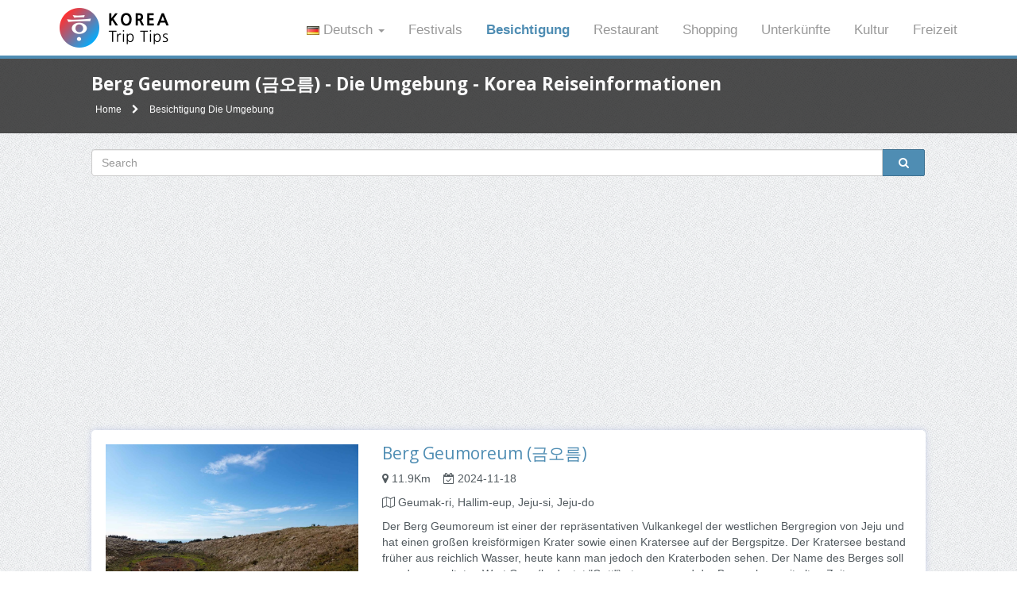

--- FILE ---
content_type: text/html;charset=utf-8
request_url: http://www.koreatriptips.com/de/location.html?mapX=126.3095898109&mapY=33.4625283029&page=3
body_size: 8114
content:







<!DOCTYPE html>


	
	

<!--[if lt IE 7]>      <html class="no-js lt-ie9 lt-ie8 lt-ie7" lang="de"> <![endif]-->
<!--[if IE 7]>         <html class="no-js lt-ie9 lt-ie8" lang="de"> <![endif]-->
<!--[if IE 8]>         <html class="no-js lt-ie9" lang="de"> <![endif]-->
<!--[if gt IE 8]><!--> <html class="no-js" lang="de"><!--<![endif]-->

	
	
	

	
		
			
			
			
		
		
		
		
		
		
		
	

	

	
		
		
			
				
					
				
			
				
			
				
			
				
			
				
			
				
			
				
			
				
			
				
			
				
			
		
		

		

		
		
		
	

    <head>
        <title>Berg Geumoreum (금오름) - Die Umgebung - Korea Reise- und Tourismusinformation</title>
        <meta name="description" content="Berg Geumoreum (금오름) - Die Umgebung - Besichtigung - Die Einführung der Reise- und Tourismusinformation von Korea.">
        <meta name="keywords" content="Korea, Republik Korea, Reisen, Tourismus, Kultur, Festival, Ereignis, Aufführung, Restaurant, Einkaufen, Unterkunft, Freizeit">
        <meta name="viewport" content="width=device-width">

        <meta property="og:title" content="Berg Geumoreum (금오름) - Die Umgebung - Korea Reise- und Tourismusinformation">
		<meta property="og:description" content="Berg Geumoreum (금오름) - Die Umgebung - Besichtigung - Die Einführung der Reise- und Tourismusinformation von Korea.">

        <!-- start head -->
        




		
		
			
			
		
	
        <meta charset="utf-8">
        <meta http-equiv="X-UA-Compatible" content="IE=edge,chrome=1">
        <meta name='language' content="de" />
        <meta name="google-site-verification" content="ySy3AMK361_eAp1YauCr3xftdqUyRUeCaavAeUw3F2E" />
        <meta name="naver-site-verification" content="550257d2f1ae5f8458c1556369ea86192feeec1f" />
        <meta name="baidu-site-verification" content="33zFSifuGs" />
        <meta name="msvalidate.01" content="EF78E9303B5F939AA2D3465471914179" />

        <link rel="alternate" href="https://www.koreatriptips.com/de/location.html?mapX=126.3095898109&mapY=33.4625283029&page=3" hreflang="de" />
        <link rel="canonical" href="https://www.koreatriptips.com/de/location.html?mapX=126.3095898109&mapY=33.4625283029&page=3" />
        <link rel="stylesheet" href="//maxcdn.bootstrapcdn.com/bootstrap/3.1.1/css/bootstrap.min.css">
		<!--<link rel="stylesheet" href="/css/bootstrap.min.css">-->
		
        <link rel="stylesheet" href="/css/icomoon-social.css">
        <link href='//fonts.googleapis.com/css?family=Open+Sans:400,700,600,800' rel='stylesheet' type='text/css'>

        <link rel="stylesheet" href="/css/leaflet.css" />
		<link rel="stylesheet" href="/css/main.css">
		<link rel="stylesheet" href="/css/user.css?version=3.8">
		<link rel="stylesheet" href="/css/facebook-ad.css?version=1.5">
		<link rel="stylesheet" href="//maxcdn.bootstrapcdn.com/font-awesome/4.5.0/css/font-awesome.min.css">

        <script src="/js/modernizr-2.6.2-respond-1.1.0.min.js"></script>
        
        <script>
		  (function(i,s,o,g,r,a,m){i['GoogleAnalyticsObject']=r;i[r]=i[r]||function(){
		  (i[r].q=i[r].q||[]).push(arguments)},i[r].l=1*new Date();a=s.createElement(o),
		  m=s.getElementsByTagName(o)[0];a.async=1;a.src=g;m.parentNode.insertBefore(a,m)
		  })(window,document,'script','//www.google-analytics.com/analytics.js','ga');
		
		  ga('create', 'UA-60608216-1', 'auto');
		  ga('send', 'pageview');
		</script>
		
		<script type="text/javascript" src="//wcs.naver.net/wcslog.js"></script> 
		<script type="text/javascript"> if(!wcs_add) var wcs_add = {}; wcs_add["wa"] = "922e82c05b6464"; wcs_do(); </script>
		
		
		
			
			
			
			
			
				
			
			
			
			
		
		
		<script>
			function goLocation() {
				if (navigator.geolocation) {
				    
				    // GeoLocation을 이용해서 접속 위치를 얻어옵니다
				    navigator.geolocation.getCurrentPosition(function(position) {
				        
				        var lat = position.coords.latitude, // 위도
				            lon = position.coords.longitude; // 경도
				        
				        location.href = "/de/location.html?mapX=" + lon + "&mapY="
						+ lat;
				            
				      });
				    
				}
			}
		</script>
		
		<script async src="//pagead2.googlesyndication.com/pagead/js/adsbygoogle.js"></script>
		<script>
		  (adsbygoogle = window.adsbygoogle || []).push({
		    google_ad_client: "ca-pub-3992373310912089",
		    enable_page_level_ads: true,
		    overlays: {bottom: true}
		  });
		</script>
        <!-- end head -->
    </head>
    <body>

	    
		
			
			
			
			
			
				
			
			
			
			
		

		<!-- start menu -->
	    





		
		
			
			
			
			
			
				
			
			
			
			
		
 		<div class="mainmenu-wrapper">
	        <div class="container">
				<nav class="navbar navbar-default mainmenu" role="navigation">
					<!-- Brand and toggle get grouped for better mobile display -->
					<div class="navbar-header">
						<button type="button" class="navbar-toggle" data-toggle="collapse" data-target=".navbar-ex1-collapse">
							<span class="sr-only">Menu</span> <span class="icon-bar"></span>
							<span class="icon-bar"></span> <span class="icon-bar"></span>
						</button>
						<!-- 
						<a href="javascript:" onclick="goLocation();" class="visible-xs visible-sm">
							<span class="menu-location">
								<i class="fa fa-map-marker fa-lg"></i>
							</span>
						</a>
						 -->
						<a class="navbar-brand logo-title" href="/de/"><img alt="Korea trip tips" src="/img/logo.png"></a>
					</div>
					
					<!-- Collect the nav links, forms, and other content for toggling -->
					<div class="collapse navbar-collapse navbar-ex1-collapse">
					
						<ul class="nav navbar-nav navbar-right">
							
							
							
							
							
							
							
							
								
									
								
								
								
								
								
								
								
							
							
							<li class="dropdown">
								<a href="#" class="dropdown-toggle" data-toggle="dropdown">
									
										
										
										
										
										
											<img src="/img/flags/de.png" alt="Deutsch"> Deutsch
										
										
										
										
										
									 
									<b class="caret"></b>
								</a>
								
								
								
									
										
									
									
									
									
									
									
									
									
								
								
								<ul class="dropdown-menu">
									<li><a href="/tourist-attractions.html" lang="ko"><img src="/img/flags/kr.png" alt="한국어"> 한국어</a></li>
									<li><a href="/en/tourist-attractions.html" lang="en"><img src="/img/flags/us.png" alt="English"> English</a></li>
									<li><a href="/ja/tourist-attractions.html" lang="ja"><img src="/img/flags/jp.png" alt="日本語"> 日本語</a></li>
									<li><a href="/zh-cn/tourist-attractions.html" lang="zh-cn"><img src="/img/flags/cn.png" alt="中文(简体)"> 中文(简体)</a></li>
									<li><a href="/zh-tw/tourist-attractions.html" lang="zh-tw"><img src="/img/flags/cn.png" alt="中文(繁體)"> 中文(繁體)</a></li>
									<li><a href="/de/tourist-attractions.html" lang="de"><img src="/img/flags/de.png" alt="Deutsch"> Deutsch</a></li>
									<li><a href="/fr/tourist-attractions.html" lang="fr"><img src="/img/flags/fr.png" alt="Français"> Français</a></li>
									<li><a href="/es/tourist-attractions.html" lang="es"><img src="/img/flags/es.png" alt="Français"> Español</a></li>
									<li><a href="/ru/tourist-attractions.html" lang="ru"><img src="/img/flags/ru.png" alt="Русский"> Русский</a></li>
								</ul>
							</li>
							<li >
								<a href="/de/festivals-events-performances.html">Festivals</a>
							</li>
							<li class="active">
								<a href="/de/tourist-attractions.html">Besichtigung</a>
							</li>
							<li >
								<a href="/de/dining.html">Restaurant</a>
							</li>
							<li >
								<a href="/de/shopping.html">Shopping</a>
							</li>
							<li >
								<a href="/de/accommodation.html">Unterkünfte</a>
							</li>
							<li >
								<a href="/de/cultural-facilities.html">Kultur</a>
							</li>
							<li >
								<a href="/de/leisure-sports.html">Freizeit</a>
							</li>
						</ul>
					</div>
				</nav>				
			</div>			
		</div>
	    <!-- end menu -->

        <!-- Page Title -->
		<div class="section section-breadcrumbs">
			<div class="container">
				<div class="row">
					<div class="col-md-12">
						<h1>Berg Geumoreum (금오름) - Die Umgebung - Korea Reiseinformationen</h1>
						
						<ul class="list-inline sub-link">
							<li>
						  		<a href="/de/">Home</a>
					  		</li>
							<li>
						  		<i class="fa fa-chevron-right" style="margin-right: 10px;"></i>
						  		
									
									
									
									
									
									
									
								
								
									<a href="/de/tourist-attractions.html">Besichtigung</a>
									
									
									
									
									
									
								
								
								
									<a href="javascript:" onclick="goLocation();">Die Umgebung</a>
								
					  		</li>
						</ul>
					</div>
				</div>
			</div>
		</div>

		<div class="container">

			<div class="row">
	   			<div class="col-md-12">

	   				<div class="section section-list-search">
			    		<div class="row">
			    			<div class="col-md-12">
			    				<form class="navbar-form navbar-left main-search-form" role="search" action="/de/search.html">
									<div class="input-group">
										<input name="keyword" type="text" class="form-control" placeholder="Search">
										<div class="input-group-btn">
											<button type="submit" class="btn btn-blue btn-block"><i class="fa fa-search"></i></button>
										</div>
									</div>
								</form>
			    			</div>
			    		</div>
					</div>

					<div class="section section-main">

						
							<!-- koreatriptips_t_native -->
							<div class="list-ad-top">
								<div>
									<ins class="adsbygoogle"
									     style="display:block; text-align:center;"
									     data-ad-format="fluid"
									     data-ad-layout="in-article"
									     data-ad-client="ca-pub-3992373310912089"
									     data-ad-slot="2805921851"></ins>
									<script>
									     (adsbygoogle = window.adsbygoogle || []).push({});
									</script>
								</div>
							</div>
						

						<!-- 이미지 있음  시작 -->
						
				    		
								
								
								
								
									
									
									
									
									
									
									

									
									
									
									
									
									
									
									
								
								<div class="portfolio-item" onclick="location.href='/de/tourist-attractions/2950321.html';">
									<div class="row">
					        			<div class="col-sm-4">
				        					
												
													
													
														
														
															
														
													
													<a href="/de/tourist-attractions/2950321.html"><img src="http://tong.visitkorea.or.kr/cms/resource/35/3352435_image2_1.jpg" alt="Berg Geumoreum (금오름)"></a>
												
												
											
					        			</div>
					        			<div class="col-sm-8">
					    					<h3><a href="/de/tourist-attractions/2950321.html">Berg Geumoreum (금오름)</a></h3>
					    					<p class="xs-text-center">
					    						
					    							
					    							
					    								
					    									<i class="fa fa-map-marker"></i> 11.9Km&nbsp;&nbsp;&nbsp;
					    								
					    								
					    							
												
					    						
												
													
														<i class="fa fa-calendar-check-o"></i> 2024-11-18
													
													
												
					    					</p>
											<p class="xs-text-center">
					    						
													<i class="fa fa-map-o" aria-hidden="true"></i> Geumak-ri, Hallim-eup, Jeju-si, Jeju-do
												
												
											</p>

											
												<p>
													Der Berg Geumoreum ist einer der repr&auml;sentativen Vulkankegel der westlichen Bergregion von Jeju und hat einen gro&szlig;en kreisf&ouml;rmigen Krater sowie einen Kratersee auf der Bergspitze. Der Kratersee bestand fr&uuml;her aus reichlich Wasser, heute kann man jedoch den Kraterboden sehen. Der Name des Berges soll von dem veralteten Wort Gom (bedeutet "Gott") stammen und der Berg schon seit alten Zeiten verg&ouml;ttlicht worden sein.
												</p>
											
					    				</div>
									</div>
								</div>
							
								
								
								
								
									
									
									
									
									
									
									

									
									
									
									
									
									
									
									
								
								<div class="portfolio-item" onclick="location.href='/de/leisure-sports/3386736.html';">
									<div class="row">
					        			<div class="col-sm-4">
				        					
												
													
													
														
														
															
														
													
													<a href="/de/leisure-sports/3386736.html"><img src="http://tong.visitkorea.or.kr/cms/resource/64/2752664_image2_1.jpg" alt="Berg Jokeunnokkomeoreum (족은노꼬메오름)"></a>
												
												
											
					        			</div>
					        			<div class="col-sm-8">
					    					<h3><a href="/de/leisure-sports/3386736.html">Berg Jokeunnokkomeoreum (족은노꼬메오름)</a></h3>
					    					<p class="xs-text-center">
					    						
					    							
					    							
					    								
					    									<i class="fa fa-map-marker"></i> 12.3Km&nbsp;&nbsp;&nbsp;
					    								
					    								
					    							
												
					    						
												
													
														<i class="fa fa-calendar-check-o"></i> 2024-10-14
													
													
												
					    					</p>
											<p class="xs-text-center">
					    						
													<i class="fa fa-map-o" aria-hidden="true"></i> 482-34, Sallokseo-ro, Aewol-eup, Jeju-si, Jeju-do
												
												
											</p>

											
												<p>
													Der Berg Jokeunnokkomeoreum ist zusammengesetzt aus den W&ouml;rtern Nokkome (bedeutet "kleiner hoher Berg") und Jokeun (bedeutet "klein") im Jeju-Dialekt und bildet gemeinsam mit dem Berg Keunnokkomeoreum den Berg Nokkomeoreum. Sein Name mag den Eindruck erwecken, dass er leicht zu besteigen ist, doch man sollte diesen Vulkankegel nicht untersch&auml;tzen. Vom Gipfel hat man einen weiten Ausblick auf die Umgebung sowie den Berg Keunnokkomeoreum.
												</p>
											
					    				</div>
									</div>
								</div>
							
								
								
								
								
									
									
									
									
									
									
									

									
									
									
									
									
									
									
									
								
								<div class="portfolio-item" onclick="location.href='/de/cultural-facilities/2950282.html';">
									<div class="row">
					        			<div class="col-sm-4">
				        					
												
												
													<a href="/de/cultural-facilities/2950282.html"><img src="/img/noImages.png"></a>
												
											
					        			</div>
					        			<div class="col-sm-8">
					    					<h3><a href="/de/cultural-facilities/2950282.html">Nohyung Supermarket (노형수퍼마켙)</a></h3>
					    					<p class="xs-text-center">
					    						
					    							
					    							
					    								
					    									<i class="fa fa-map-marker"></i> 12.9Km&nbsp;&nbsp;&nbsp;
					    								
					    								
					    							
												
					    						
												
													
														<i class="fa fa-calendar-check-o"></i> 2023-02-22
													
													
												
					    					</p>
											<p class="xs-text-center">
					    						
													<i class="fa fa-map-o" aria-hidden="true"></i> 89 , Nohyeong-ro, Jeju-si, Jeju-do
												
												
											</p>

											
												<p>
													Nohyung Supermarket ist ein riesiger Themenpark zu Medienkunst mit einer maximalen H&ouml;he von 20 m und einer Fl&auml;che von 4.000 m&sup2;. Er besteht aus f&uuml;nf Ausstellungsbereichen zum Konzept "Reise zur Entdeckung der eigenen Identit&auml;t, wo das Allt&auml;gliche und das Nichtallt&auml;gliche koexistieren". Im Caf&eacute; Noghyung Dabang kann man verschiedene Getr&auml;nke und Desserts genie&szlig;en und dann im Souvenirgesch&auml;ft Nohyung General Store einzigartige Souvenirs kaufen.
												</p>
											
					    				</div>
									</div>
								</div>
							
								
								
								
								
									
									
									
									
									
									
									

									
									
									
									
									
									
									
									
								
								<div class="portfolio-item" onclick="location.href='/de/tourist-attractions/2950287.html';">
									<div class="row">
					        			<div class="col-sm-4">
				        					
												
												
													<a href="/de/tourist-attractions/2950287.html"><img src="/img/noImages.png"></a>
												
											
					        			</div>
					        			<div class="col-sm-8">
					    					<h3><a href="/de/tourist-attractions/2950287.html">St. Isidore Farm (성이시돌목장)</a></h3>
					    					<p class="xs-text-center">
					    						
					    							
					    							
					    								
					    									<i class="fa fa-map-marker"></i> 13.0Km&nbsp;&nbsp;&nbsp;
					    								
					    								
					    							
												
					    						
												
													
														<i class="fa fa-calendar-check-o"></i> 2023-02-22
													
													
												
					    					</p>
											<p class="xs-text-center">
					    						
													<i class="fa fa-map-o" aria-hidden="true"></i> 53, Sallongnam-ro, Jeju-si, Jeju-do
												
												
											</p>

											
												<p>
													Die St. Isidore Farm entstand, als der irische Priest McGlinchey (koreanischer Name: Im Pi-je) im Jahre 1954 zur Region Hallim berufen wurde und eine Viehbank &ouml;ffnete, um den verarmten Bewohnern zu helfen. Im Jahre 1961 wurde zun&auml;chst eine &Uuml;bungsfarm er&ouml;ffnet, um &uuml;ber die Viehzucht zu lehren und Schweine, Schafe und Rinder zu halten. Heute werden hier vor allem Milchk&uuml;he und Rennpferde gez&uuml;chtet und mit dem Verkauf von hochwertiger Biomilch und Pferden Geld f&uuml;r soziale Projekte gesammelt. Im Caf&eacute; kann man Getr&auml;nke mit der auf der Farm produzierten Milch probieren.
												</p>
											
					    				</div>
									</div>
								</div>
							
								
								
								
								
									
									
									
									
									
									
									

									
									
									
									
									
									
									
									
								
								<div class="portfolio-item" onclick="location.href='/de/tourist-attractions/1942460.html';">
									<div class="row">
					        			<div class="col-sm-4">
				        					
												
												
													<a href="/de/tourist-attractions/1942460.html"><img src="/img/noImages.png"></a>
												
											
					        			</div>
					        			<div class="col-sm-8">
					    					<h3><a href="/de/tourist-attractions/1942460.html">Strand Iho Tewoo (이호테우해변)</a></h3>
					    					<p class="xs-text-center">
					    						
					    							
					    							
					    								
					    									<i class="fa fa-map-marker"></i> 13.3Km&nbsp;&nbsp;&nbsp;
					    								
					    								
					    							
												
					    						
												
													
														<i class="fa fa-calendar-check-o"></i> 2023-01-13
													
													
												
					    					</p>
											<p class="xs-text-center">
					    						
													<i class="fa fa-map-o" aria-hidden="true"></i> Dori-ro, Jeju-si, Jeju-do
												
												
											</p>

											
												<p>
													Der Strand Iho Tewoo ist g&uuml;nstig in der N&auml;he der Innenstadt von Jeju gelegen. Der leicht zum Meer hinabfallende Sandstrand mit einer Mischung aus Annehmlichkeiten der Stadt und der Sch&ouml;nheit der Natur machen ihn im Sommer zu einem beliebten Reiseziel f&uuml;r Touristen.
												</p>
											
					    				</div>
									</div>
								</div>
							
								
								
								
								
									
									
									
									
									
									
									

									
									
									
									
									
									
									
									
								
								<div class="portfolio-item" onclick="location.href='/de/cultural-facilities/1973881.html';">
									<div class="row">
					        			<div class="col-sm-4">
				        					
												
													
													
														
														
															
														
													
													<a href="/de/cultural-facilities/1973881.html"><img src="http://tong.visitkorea.or.kr/cms/resource/20/666020_image2_1.jpg" alt="Museum für zeitgenössische Kunst Jeju (제주현대미술관)"></a>
												
												
											
					        			</div>
					        			<div class="col-sm-8">
					    					<h3><a href="/de/cultural-facilities/1973881.html">Museum für zeitgenössische Kunst Jeju (제주현대미술관)</a></h3>
					    					<p class="xs-text-center">
					    						
					    							
					    							
					    								
					    									<i class="fa fa-map-marker"></i> 14.1Km&nbsp;&nbsp;&nbsp;
					    								
					    								
					    							
												
					    						
												
													
														<i class="fa fa-calendar-check-o"></i> 2024-12-05
													
													
												
					    					</p>
											<p class="xs-text-center">
					    						
													<i class="fa fa-map-o" aria-hidden="true"></i> 35, Jeoji 14-gil, Hangyeong-myeon, Jeju-si, Jeju-do
												
												
											</p>

											
												<p>
													Das Museum für zeitgenössische Kunst Jeju wurde im September 2007 eröffnet und besteht aus Sonderausstellungshallen und Dauerausstellungshallen mit Kunstwerken von Kim Heung-su und Park Gwang-jin sowie weiteren Einrichtungen. In der Nähe des Museums befindet sich außerdem das Künstlerdorf Jeoji mit über 20 von Künstlern gestalteten Gebäuden und mehr.
												</p>
											
					    				</div>
									</div>
								</div>
							
								
								
								
								
									
									
									
									
									
									
									

									
									
									
									
									
									
									
									
								
								<div class="portfolio-item" onclick="location.href='/de/tourist-attractions/2950286.html';">
									<div class="row">
					        			<div class="col-sm-4">
				        					
												
												
													<a href="/de/tourist-attractions/2950286.html"><img src="/img/noImages.png"></a>
												
											
					        			</div>
					        			<div class="col-sm-8">
					    					<h3><a href="/de/tourist-attractions/2950286.html">Hafen Panpopogu (판포포구)</a></h3>
					    					<p class="xs-text-center">
					    						
					    							
					    							
					    								
					    									<i class="fa fa-map-marker"></i> 14.5Km&nbsp;&nbsp;&nbsp;
					    								
					    								
					    							
												
					    						
												
													
														<i class="fa fa-calendar-check-o"></i> 2023-02-22
													
													
												
					    					</p>
											<p class="xs-text-center">
					    						
													<i class="fa fa-map-o" aria-hidden="true"></i> 2877-3, Panpo-ri, Hangyeong-myeon, Jeju-si, Jeju-do
												
												
											</p>

											
												<p>
													Der Hafen Panpopogu, der auf der westlichen Seite der Insel Jejudo liegt, ist ein beliebter Ort zum Schnorcheln. Die Ausr&uuml;stung kann man im Sommer bei der Panpo-ri Youth Association ausleihen, und es gibt auch Duschen, sodass man nichts mitbringen muss. Im Vergleich zu Str&auml;nden ist man nach dem Wasserspa&szlig; hier nicht voller Sand, und da das Wasser recht niedrig ist, k&ouml;nnen auch Kinder sicher im Wasser spielen.
												</p>
											
					    				</div>
									</div>
								</div>
							
								
								
								
								
									
									
									
									
									
									
									

									
									
									
									
									
									
									
									
								
								<div class="portfolio-item" onclick="location.href='/de/tourist-attractions/2950281.html';">
									<div class="row">
					        			<div class="col-sm-4">
				        					
												
													
													
														
														
															
														
													
													<a href="/de/tourist-attractions/2950281.html"><img src="http://tong.visitkorea.or.kr/cms/resource/01/2800201_image2_1.jpg" alt="Regenbogen-Küstenstraße Dodu-dong (도두동 무지개해안도로)"></a>
												
												
											
					        			</div>
					        			<div class="col-sm-8">
					    					<h3><a href="/de/tourist-attractions/2950281.html">Regenbogen-Küstenstraße Dodu-dong (도두동 무지개해안도로)</a></h3>
					    					<p class="xs-text-center">
					    						
					    							
					    							
					    								
					    									<i class="fa fa-map-marker"></i> 15.4Km&nbsp;&nbsp;&nbsp;
					    								
					    								
					    							
												
					    						
												
													
														<i class="fa fa-calendar-check-o"></i> 2023-02-22
													
													
												
					    					</p>
											<p class="xs-text-center">
					    						
													<i class="fa fa-map-o" aria-hidden="true"></i> 1734, Dodu 1(il)-dong, Jeju-si, Jeju-do
												
												
											</p>

											
												<p>
													Die Regenbogen-K&uuml;stenstra&szlig;e Dodu-dong ist eine einzigartige Stra&szlig;e, die ca. 10 Minuten Autofahrt vom Flughafen entfernt ist. Um Autounf&auml;lle zu vermeiden, wurden die Barrieren entlang der K&uuml;stenstra&szlig;e entsprechend der W&uuml;nsche der Bewohner in Regenbogenfarben gestrichen, wodurch sie bei Touristen zu einer beliebten Sehensw&uuml;rdigkeit wurde. In der N&auml;he kann man verschiedene Statuen wie die Haenyeo-Statue finden, und auch der Gipfel Dodubong ist leicht zu Fu&szlig; erreichbar.
												</p>
											
					    				</div>
									</div>
								</div>
							
								
								
								
								
									
									
									
									
									
									
									

									
									
									
									
									
									
									
									
								
								<div class="portfolio-item" onclick="location.href='/de/tourist-attractions/1134604.html';">
									<div class="row">
					        			<div class="col-sm-4">
				        					
												
													
													
														
														
															
														
													
													<a href="/de/tourist-attractions/1134604.html"><img src="http://tong.visitkorea.or.kr/cms/resource/34/1618534_image2_1.jpg" alt="Jeju Love Land (제주러브랜드)"></a>
												
												
											
					        			</div>
					        			<div class="col-sm-8">
					    					<h3><a href="/de/tourist-attractions/1134604.html">Jeju Love Land (제주러브랜드)</a></h3>
					    					<p class="xs-text-center">
					    						
					    							
					    							
					    								
					    									<i class="fa fa-map-marker"></i> 15.9Km&nbsp;&nbsp;&nbsp;
					    								
					    								
					    							
												
					    						
												
													
														<i class="fa fa-calendar-check-o"></i> 2021-02-19
													
													
												
					    					</p>
											<p class="xs-text-center">
					    						
													<i class="fa fa-map-o" aria-hidden="true"></i> 2894-72, 1100-ro, Jeju-si, Insel Jeju-do
												
												
													<br /><i class="fa fa-phone"></i> +82-64-712-6988
												
											</p>

											
												<p>
													Jeju Love Land ist ein Skulpturenpark, der der Sinnlichkeit und Erotik gewidmet ist. 20 K&uuml;nstler, gr&ouml;&szlig;tenteils Absolventen der erstklassigen Kunstschule&nbsp;Hongik University, trugen zur Er&ouml;ffnung des Parks im November 2004 bei. Es war zu dieser Zeit das erste Museum seiner Art in Korea.
												</p>
											
					    				</div>
									</div>
								</div>
							
								
								
								
								
									
									
									
									
									
									
									

									
									
									
									
									
									
									
									
								
								<div class="portfolio-item" onclick="location.href='/de/tourist-attractions/1986356.html';">
									<div class="row">
					        			<div class="col-sm-4">
				        					
												
													
													
														
														
															
														
													
													<a href="/de/tourist-attractions/1986356.html"><img src="http://tong.visitkorea.or.kr/cms/resource/48/608548_image2_1.jpg" alt="Spirited Garden (생각하는 정원)"></a>
												
												
											
					        			</div>
					        			<div class="col-sm-8">
					    					<h3><a href="/de/tourist-attractions/1986356.html">Spirited Garden (생각하는 정원)</a></h3>
					    					<p class="xs-text-center">
					    						
					    							
					    							
					    								
					    									<i class="fa fa-map-marker"></i> 16.0Km&nbsp;&nbsp;&nbsp;
					    								
					    								
					    							
												
					    						
												
													
														<i class="fa fa-calendar-check-o"></i> 2021-03-30
													
													
												
					    					</p>
											<p class="xs-text-center">
					    						
													<i class="fa fa-map-o" aria-hidden="true"></i> 675, Nokchabunjae-ro, Hangyeong-myeon, Jeju-si, Jeju-do
												
												
													<br /><i class="fa fa-phone"></i> +82-64-772-3701
												
											</p>

											
												<p>
													Der Spirited Garden wurde im Jahre 1963 unter dem Namen Bunjae Artpia eröffnet, und erhielt seinen heutigen Namen zum 15. Jubiläum im Jahre 2007. Hier befinden sich über 400 Bonsaibäume, sowie Steinmauern und Steinpagoden aus Vulkansteinen der Insel. Weitere empfehlenswerte Sehenswürdigkeiten des Gartens sind der größte künstliche Wasserfall Jejudos und ein weiterer Wasserfall, der in einen Teich fließt.
												</p>
											
					    				</div>
									</div>
								</div>
							
						
						<!-- 이미지 있음  종료 -->

						<!-- 이미지 없음  시작 -->
						
						<!-- 이미지 없음  종료 -->

						
							<!-- koreatriptips_t_native -->
							<div class="list-ad-top">
								<div>
									<ins class="adsbygoogle"
									     style="display:block; text-align:center;"
									     data-ad-format="fluid"
									     data-ad-layout="in-article"
									     data-ad-client="ca-pub-3992373310912089"
									     data-ad-slot="2805921851"></ins>
									<script>
									     (adsbygoogle = window.adsbygoogle || []).push({});
									</script>
								</div>
							</div>
						

						

					</div>

	   				<div class="pagination-wrapper ">
						<ul class="pagination pagination-lg">
							<li class='disabled'><a href='#'><i class='fa fa-arrow-left'></i></a></li><li ><a href='/de/location.html?mapX=126.3095898109&mapY=33.4625283029&page=1'>1</a></li><li ><a href='/de/location.html?mapX=126.3095898109&mapY=33.4625283029&page=2'>2</a></li><li class="active"><a href='#'>3</a></li><li ><a href='/de/location.html?mapX=126.3095898109&mapY=33.4625283029&page=4'>4</a></li><li><a href=/de/location.html?mapX=126.3095898109&mapY=33.4625283029&page=5><i class='fa fa-arrow-right'></i></a></li>
						</ul>
					</div>

	   			</div>

	   		</div>
		</div>

	    <!-- start footer -->
	    







	
	
		
	
	







		<div class="footer">
	    	<div class="container">
	    		<div class="row">
		    		<div class="col-md-12 text-center">
		    			
						
							
							
							
							
							
								
							
							
							
							
						
		    			<ul class="nav navbar-bottom">
		    				<li class="dropdown">
								<a href="#" class="dropdown-toggle" data-toggle="dropdown">
									
										
										
										
										
										
											<img src="/img/flags/de.png" alt="Deutsch"> Deutsch
										
										
										
										
										
									 
									<b class="caret"></b>
								</a>
								
								
								
									
										
									
									
									
									
									
									
									
									
								
								
								<ul class="dropdown-menu">
									<li><a href="/tourist-attractions.html" lang="ko"><img src="/img/flags/kr.png" alt="한국어"> 한국어</a></li>
									<li><a href="/en/tourist-attractions.html" lang="en"><img src="/img/flags/us.png" alt="English"> English</a></li>
									<li><a href="/ja/tourist-attractions.html" lang="ja"><img src="/img/flags/jp.png" alt="日本語"> 日本語</a></li>
									<li><a href="/zh-cn/tourist-attractions.html" lang="zh-cn"><img src="/img/flags/cn.png" alt="中文(简体)"> 中文(简体)</a></li>
									<li><a href="/zh-tw/tourist-attractions.html" lang="zh-tw"><img src="/img/flags/cn.png" alt="中文(繁體)"> 中文(繁體)</a></li>
									<li><a href="/de/tourist-attractions.html" lang="de"><img src="/img/flags/de.png" alt="Deutsch"> Deutsch</a></li>
									<li><a href="/fr/tourist-attractions.html" lang="fr"><img src="/img/flags/fr.png" alt="Français"> Français</a></li>
									<li><a href="/es/tourist-attractions.html" lang="es"><img src="/img/flags/es.png" alt="Français"> Español</a></li>
									<li><a href="/ru/tourist-attractions.html" lang="ru"><img src="/img/flags/ru.png" alt="Русский"> Русский</a></li>
								</ul>
							</li>
							<li>
								<a href="/de/festivals-events-performances.html">Festivals</a>
							</li>
							<li>
								<a href="/de/tourist-attractions.html">Besichtigung</a>
							</li>
							<li>
								<a href="/de/dining.html">Restaurant</a>
							</li>
							<li>
								<a href="/de/shopping.html">Shopping</a>
							</li>
							<li>
								<a href="/de/accommodation.html">Unterkünfte</a>
							</li>
							<li>
								<a href="/de/cultural-facilities.html">Kultur</a>
							</li>
							<li>
								<a href="/de/leisure-sports.html">Freizeit</a>
							</li>
						</ul>
		    		</div>
		    	</div>
	    		<div class="row">
	    			<div class="col-md-12 text-center">
	    				<ul class="share-buttons footer-copyright">
							<li><a href="https://www.facebook.com/sharer/sharer.php?u=https%3A%2F%2Fwww.koreatriptips.com/de/location.html?mapX=126.3095898109&mapY=33.4625283029&page=3&t=Die Einführung der Reise- und Tourismusinformation von Korea." title="Share on Facebook" target="_blank"><img src="/img/flat_web_icon_set/color/Facebook.png" alt="Share on Facebook"></a></li>
							<li><a href="https://x.com/intent/post?source=https%3A%2F%2Fwww.koreatriptips.com/de/location.html?mapX=126.3095898109&mapY=33.4625283029&page=3&text=Die Einführung der Reise- und Tourismusinformation von Korea.%20https%3A%2F%2Fwww.koreatriptips.com/de/location.html?mapX=126.3095898109&mapY=33.4625283029&page=3" target="_blank" title="Tweet"><img src="/img/flat_web_icon_set/color/twitterx.png" alt="Tweet"></a></li>
							<li><a href="http://pinterest.com/pin/create/button/?url=https%3A%2F%2Fwww.koreatriptips.com/de/location.html?mapX=126.3095898109&mapY=33.4625283029&page=3&description=Die Einführung der Reise- und Tourismusinformation von Korea." target="_blank" title="Pin it"><img src="/img/flat_web_icon_set/color/Pinterest.png" alt="Pin it"></a></li>
							<li><a href="http://wordpress.com/press-this.php?u=https%3A%2F%2Fwww.koreatriptips.com/de/location.html?mapX=126.3095898109&mapY=33.4625283029&page=3&t=Die Einführung der Reise- und Tourismusinformation von Korea.&s=Die Einführung der Reise- und Tourismusinformation von Korea." target="_blank" title="Publish on WordPress"><img src="/img/flat_web_icon_set/color/Wordpress.png" alt="Publish on WordPress""></a></li>
							<li><a href="mailto:?subject=Die Einführung der Reise- und Tourismusinformation von Korea.&body=Die Einführung der Reise- und Tourismusinformation von Korea.%20https%3A%2F%2Fwww.koreatriptips.com/de/location.html?mapX=126.3095898109&mapY=33.4625283029&page=3" target="_blank" title="Email"><img src="/img/flat_web_icon_set/color/Email.png" alt="Email"></a></li>
						</ul>
	    			</div>
	    		</div>
		    	<div class="row">
		    		<div class="col-md-12">
		    			<div class="footer-copyright">&copy; 2015 www.koreatriptips.com. All rights reserved.</div>
		    		</div>
		    	</div>
		    </div>
	    </div>

        <!-- Javascripts -->
        <script src="//ajax.googleapis.com/ajax/libs/jquery/1.9.1/jquery.min.js"></script>
        <!-- <script>window.jQuery || document.write('<script src="/js/jquery-1.9.1.min.js"><\/script>');</script> -->
        <script src="//maxcdn.bootstrapcdn.com/bootstrap/3.1.1/js/bootstrap.min.js"></script>
		<!--<script src="/js/bootstrap.min.js"></script>-->
        <!-- <script src="http://cdn.leafletjs.com/leaflet-0.5.1/leaflet.js"></script> -->
        <script src="/js/jquery.fitvids.js"></script>
        <script src="/js/jquery.sequence-min.js"></script>
        <script src="/js/jquery.bxslider.js"></script>
        <script src="/js/main-menu.js"></script>
        <script src="/js/template.js"></script>
        <!-- Javascripts -->
	    <!-- end footer -->

    </body>
</html>


--- FILE ---
content_type: text/html; charset=utf-8
request_url: https://www.google.com/recaptcha/api2/aframe
body_size: 265
content:
<!DOCTYPE HTML><html><head><meta http-equiv="content-type" content="text/html; charset=UTF-8"></head><body><script nonce="Q6eueSL_jijYdP0zuSsFJA">/** Anti-fraud and anti-abuse applications only. See google.com/recaptcha */ try{var clients={'sodar':'https://pagead2.googlesyndication.com/pagead/sodar?'};window.addEventListener("message",function(a){try{if(a.source===window.parent){var b=JSON.parse(a.data);var c=clients[b['id']];if(c){var d=document.createElement('img');d.src=c+b['params']+'&rc='+(localStorage.getItem("rc::a")?sessionStorage.getItem("rc::b"):"");window.document.body.appendChild(d);sessionStorage.setItem("rc::e",parseInt(sessionStorage.getItem("rc::e")||0)+1);localStorage.setItem("rc::h",'1769151108511');}}}catch(b){}});window.parent.postMessage("_grecaptcha_ready", "*");}catch(b){}</script></body></html>